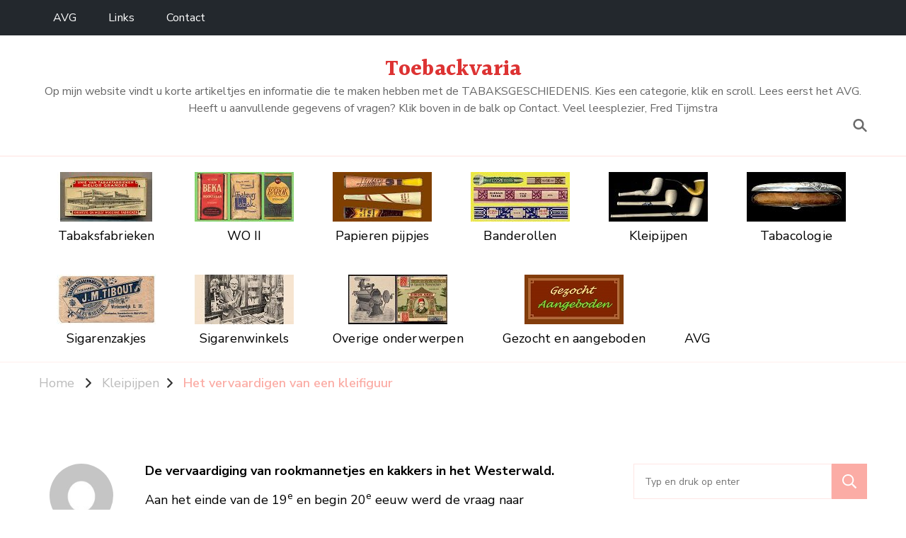

--- FILE ---
content_type: text/html; charset=UTF-8
request_url: https://toebackvaria.nl/kleipijpen/het-vervaardigen-van-een-kleifiguur/
body_size: 89812
content:
    <!DOCTYPE html>
    <html dir="ltr" lang="nl-NL" prefix="og: https://ogp.me/ns#">
    <head itemscope itemtype="https://schema.org/WebSite">
	    <meta charset="UTF-8">
    <meta name="viewport" content="width=device-width, initial-scale=1">
    <link rel="profile" href="http://gmpg.org/xfn/11">
    <title>Het vervaardigen van een kleifiguur | Toebackvaria</title>

		<!-- All in One SEO 4.5.4 - aioseo.com -->
		<meta name="description" content="De vervaardiging van rookmannetjes en kakkers in het Westerwald. Aan het einde van de 19e en begin 20e eeuw werd de vraag naar rookpijpen van klei steeds minder. De pijpenmakers uit het Westerwald, die klei als grondstof gebruikten voor hun producten, zochten naar nevenverdiensten en gingen zich toeleggen op het maken van allerlei kleifiguren,. Zo fabriceerde men spaarpotten, fluitjes, miniatuur bierkannetjes, poppenkastpoppen, figuren voor de schiettent en schertsfiguren. Onder de laatste groep vielen de rokers en de kakkers. Dit vermaak werkte bij jong en oud voornamelijk op de lachspieren. Fabricage De kleifiguren werden in een ijzeren of messing mal gemaakt. De pijpenmaker bracht een stukje pijpenklei in de vooraf ingevette mal en perste in de bankschroef de overtollige klei weg. Met een “prikker” (een stalen naald in een handvat) werd het figuurtje uit de vorm gehaald. De afwerking was summier, daarvoor bracht het product te weinig op. De figuren werden te drogen gelegd en na enkele dagen in vuurvaste potten gestapeld. Ze werden bij een temperatuur van ongeveer 1000 graden in de pijpenoven gebakken." />
		<meta name="robots" content="max-image-preview:large" />
		<link rel="canonical" href="https://toebackvaria.nl/kleipijpen/het-vervaardigen-van-een-kleifiguur/" />
		<meta name="generator" content="All in One SEO (AIOSEO) 4.5.4" />
		<meta property="og:locale" content="nl_NL" />
		<meta property="og:site_name" content="Toebackvaria | Op mijn website vindt u korte artikeltjes en informatie die te maken hebben met de TABAKSGESCHIEDENIS. Kies een categorie, klik en scroll. Lees eerst het AVG.  Heeft u aanvullende gegevens of vragen? Klik boven in de balk op Contact. Veel leesplezier, Fred Tijmstra" />
		<meta property="og:type" content="article" />
		<meta property="og:title" content="Het vervaardigen van een kleifiguur | Toebackvaria" />
		<meta property="og:description" content="De vervaardiging van rookmannetjes en kakkers in het Westerwald. Aan het einde van de 19e en begin 20e eeuw werd de vraag naar rookpijpen van klei steeds minder. De pijpenmakers uit het Westerwald, die klei als grondstof gebruikten voor hun producten, zochten naar nevenverdiensten en gingen zich toeleggen op het maken van allerlei kleifiguren,. Zo fabriceerde men spaarpotten, fluitjes, miniatuur bierkannetjes, poppenkastpoppen, figuren voor de schiettent en schertsfiguren. Onder de laatste groep vielen de rokers en de kakkers. Dit vermaak werkte bij jong en oud voornamelijk op de lachspieren. Fabricage De kleifiguren werden in een ijzeren of messing mal gemaakt. De pijpenmaker bracht een stukje pijpenklei in de vooraf ingevette mal en perste in de bankschroef de overtollige klei weg. Met een “prikker” (een stalen naald in een handvat) werd het figuurtje uit de vorm gehaald. De afwerking was summier, daarvoor bracht het product te weinig op. De figuren werden te drogen gelegd en na enkele dagen in vuurvaste potten gestapeld. Ze werden bij een temperatuur van ongeveer 1000 graden in de pijpenoven gebakken." />
		<meta property="og:url" content="https://toebackvaria.nl/kleipijpen/het-vervaardigen-van-een-kleifiguur/" />
		<meta property="article:published_time" content="2023-06-22T16:43:53+00:00" />
		<meta property="article:modified_time" content="2023-06-22T22:46:58+00:00" />
		<meta name="twitter:card" content="summary" />
		<meta name="twitter:title" content="Het vervaardigen van een kleifiguur | Toebackvaria" />
		<meta name="twitter:description" content="De vervaardiging van rookmannetjes en kakkers in het Westerwald. Aan het einde van de 19e en begin 20e eeuw werd de vraag naar rookpijpen van klei steeds minder. De pijpenmakers uit het Westerwald, die klei als grondstof gebruikten voor hun producten, zochten naar nevenverdiensten en gingen zich toeleggen op het maken van allerlei kleifiguren,. Zo fabriceerde men spaarpotten, fluitjes, miniatuur bierkannetjes, poppenkastpoppen, figuren voor de schiettent en schertsfiguren. Onder de laatste groep vielen de rokers en de kakkers. Dit vermaak werkte bij jong en oud voornamelijk op de lachspieren. Fabricage De kleifiguren werden in een ijzeren of messing mal gemaakt. De pijpenmaker bracht een stukje pijpenklei in de vooraf ingevette mal en perste in de bankschroef de overtollige klei weg. Met een “prikker” (een stalen naald in een handvat) werd het figuurtje uit de vorm gehaald. De afwerking was summier, daarvoor bracht het product te weinig op. De figuren werden te drogen gelegd en na enkele dagen in vuurvaste potten gestapeld. Ze werden bij een temperatuur van ongeveer 1000 graden in de pijpenoven gebakken." />
		<script type="application/ld+json" class="aioseo-schema">
			{"@context":"https:\/\/schema.org","@graph":[{"@type":"BlogPosting","@id":"https:\/\/toebackvaria.nl\/kleipijpen\/het-vervaardigen-van-een-kleifiguur\/#blogposting","name":"Het vervaardigen van een kleifiguur | Toebackvaria","headline":"Het vervaardigen van een kleifiguur","author":{"@id":"https:\/\/toebackvaria.nl\/author\/fred\/#author"},"publisher":{"@id":"https:\/\/toebackvaria.nl\/#person"},"image":{"@type":"ImageObject","url":"https:\/\/toebackvaria.nl\/wp-content\/uploads\/2023\/06\/klei-01-1.jpg","@id":"https:\/\/toebackvaria.nl\/kleipijpen\/het-vervaardigen-van-een-kleifiguur\/#articleImage","width":676,"height":651},"datePublished":"2023-06-22T18:43:53+02:00","dateModified":"2023-06-23T00:46:58+02:00","inLanguage":"nl-NL","mainEntityOfPage":{"@id":"https:\/\/toebackvaria.nl\/kleipijpen\/het-vervaardigen-van-een-kleifiguur\/#webpage"},"isPartOf":{"@id":"https:\/\/toebackvaria.nl\/kleipijpen\/het-vervaardigen-van-een-kleifiguur\/#webpage"},"articleSection":"Kleipijpen, Overige onderwerpen"},{"@type":"BreadcrumbList","@id":"https:\/\/toebackvaria.nl\/kleipijpen\/het-vervaardigen-van-een-kleifiguur\/#breadcrumblist","itemListElement":[{"@type":"ListItem","@id":"https:\/\/toebackvaria.nl\/#listItem","position":1,"name":"Home","item":"https:\/\/toebackvaria.nl\/","nextItem":"https:\/\/toebackvaria.nl\/category\/kleipijpen\/#listItem"},{"@type":"ListItem","@id":"https:\/\/toebackvaria.nl\/category\/kleipijpen\/#listItem","position":2,"name":"Kleipijpen","item":"https:\/\/toebackvaria.nl\/category\/kleipijpen\/","nextItem":"https:\/\/toebackvaria.nl\/kleipijpen\/het-vervaardigen-van-een-kleifiguur\/#listItem","previousItem":"https:\/\/toebackvaria.nl\/#listItem"},{"@type":"ListItem","@id":"https:\/\/toebackvaria.nl\/kleipijpen\/het-vervaardigen-van-een-kleifiguur\/#listItem","position":3,"name":"Het vervaardigen van een kleifiguur","previousItem":"https:\/\/toebackvaria.nl\/category\/kleipijpen\/#listItem"}]},{"@type":"Person","@id":"https:\/\/toebackvaria.nl\/#person","name":"Fred Tijmstra","image":{"@type":"ImageObject","@id":"https:\/\/toebackvaria.nl\/kleipijpen\/het-vervaardigen-van-een-kleifiguur\/#personImage","url":"https:\/\/secure.gravatar.com\/avatar\/1dc5884d4a98060c0e5598aeb3b78fc7811c8a4b9f47a79437c670d3706ad6ee?s=96&d=mm&r=g","width":96,"height":96,"caption":"Fred Tijmstra"}},{"@type":"Person","@id":"https:\/\/toebackvaria.nl\/author\/fred\/#author","url":"https:\/\/toebackvaria.nl\/author\/fred\/","name":"Fred Tijmstra","image":{"@type":"ImageObject","@id":"https:\/\/toebackvaria.nl\/kleipijpen\/het-vervaardigen-van-een-kleifiguur\/#authorImage","url":"https:\/\/secure.gravatar.com\/avatar\/1dc5884d4a98060c0e5598aeb3b78fc7811c8a4b9f47a79437c670d3706ad6ee?s=96&d=mm&r=g","width":96,"height":96,"caption":"Fred Tijmstra"}},{"@type":"WebPage","@id":"https:\/\/toebackvaria.nl\/kleipijpen\/het-vervaardigen-van-een-kleifiguur\/#webpage","url":"https:\/\/toebackvaria.nl\/kleipijpen\/het-vervaardigen-van-een-kleifiguur\/","name":"Het vervaardigen van een kleifiguur | Toebackvaria","description":"De vervaardiging van rookmannetjes en kakkers in het Westerwald. Aan het einde van de 19e en begin 20e eeuw werd de vraag naar rookpijpen van klei steeds minder. De pijpenmakers uit het Westerwald, die klei als grondstof gebruikten voor hun producten, zochten naar nevenverdiensten en gingen zich toeleggen op het maken van allerlei kleifiguren,. Zo fabriceerde men spaarpotten, fluitjes, miniatuur bierkannetjes, poppenkastpoppen, figuren voor de schiettent en schertsfiguren. Onder de laatste groep vielen de rokers en de kakkers. Dit vermaak werkte bij jong en oud voornamelijk op de lachspieren. Fabricage De kleifiguren werden in een ijzeren of messing mal gemaakt. De pijpenmaker bracht een stukje pijpenklei in de vooraf ingevette mal en perste in de bankschroef de overtollige klei weg. Met een \u201cprikker\u201d (een stalen naald in een handvat) werd het figuurtje uit de vorm gehaald. De afwerking was summier, daarvoor bracht het product te weinig op. De figuren werden te drogen gelegd en na enkele dagen in vuurvaste potten gestapeld. Ze werden bij een temperatuur van ongeveer 1000 graden in de pijpenoven gebakken.","inLanguage":"nl-NL","isPartOf":{"@id":"https:\/\/toebackvaria.nl\/#website"},"breadcrumb":{"@id":"https:\/\/toebackvaria.nl\/kleipijpen\/het-vervaardigen-van-een-kleifiguur\/#breadcrumblist"},"author":{"@id":"https:\/\/toebackvaria.nl\/author\/fred\/#author"},"creator":{"@id":"https:\/\/toebackvaria.nl\/author\/fred\/#author"},"datePublished":"2023-06-22T18:43:53+02:00","dateModified":"2023-06-23T00:46:58+02:00"},{"@type":"WebSite","@id":"https:\/\/toebackvaria.nl\/#website","url":"https:\/\/toebackvaria.nl\/","name":"Toebackvaria","description":"Op mijn website vindt u korte artikeltjes en informatie die te maken hebben met de TABAKSGESCHIEDENIS. Kies een categorie, klik en scroll. Lees eerst het AVG.  Heeft u aanvullende gegevens of vragen? Klik boven in de balk op Contact. Veel leesplezier, Fred Tijmstra","inLanguage":"nl-NL","publisher":{"@id":"https:\/\/toebackvaria.nl\/#person"}}]}
		</script>
		<!-- All in One SEO -->

<link rel='dns-prefetch' href='//fonts.googleapis.com' />
<link rel="alternate" type="application/rss+xml" title="Toebackvaria &raquo; feed" href="https://toebackvaria.nl/feed/" />
<link rel="alternate" type="application/rss+xml" title="Toebackvaria &raquo; reacties feed" href="https://toebackvaria.nl/comments/feed/" />
<link rel="alternate" title="oEmbed (JSON)" type="application/json+oembed" href="https://toebackvaria.nl/wp-json/oembed/1.0/embed?url=https%3A%2F%2Ftoebackvaria.nl%2Fkleipijpen%2Fhet-vervaardigen-van-een-kleifiguur%2F" />
<link rel="alternate" title="oEmbed (XML)" type="text/xml+oembed" href="https://toebackvaria.nl/wp-json/oembed/1.0/embed?url=https%3A%2F%2Ftoebackvaria.nl%2Fkleipijpen%2Fhet-vervaardigen-van-een-kleifiguur%2F&#038;format=xml" />
<style id='wp-img-auto-sizes-contain-inline-css' type='text/css'>
img:is([sizes=auto i],[sizes^="auto," i]){contain-intrinsic-size:3000px 1500px}
/*# sourceURL=wp-img-auto-sizes-contain-inline-css */
</style>
<style id='wp-emoji-styles-inline-css' type='text/css'>

	img.wp-smiley, img.emoji {
		display: inline !important;
		border: none !important;
		box-shadow: none !important;
		height: 1em !important;
		width: 1em !important;
		margin: 0 0.07em !important;
		vertical-align: -0.1em !important;
		background: none !important;
		padding: 0 !important;
	}
/*# sourceURL=wp-emoji-styles-inline-css */
</style>
<style id='wp-block-library-inline-css' type='text/css'>
:root{--wp-block-synced-color:#7a00df;--wp-block-synced-color--rgb:122,0,223;--wp-bound-block-color:var(--wp-block-synced-color);--wp-editor-canvas-background:#ddd;--wp-admin-theme-color:#007cba;--wp-admin-theme-color--rgb:0,124,186;--wp-admin-theme-color-darker-10:#006ba1;--wp-admin-theme-color-darker-10--rgb:0,107,160.5;--wp-admin-theme-color-darker-20:#005a87;--wp-admin-theme-color-darker-20--rgb:0,90,135;--wp-admin-border-width-focus:2px}@media (min-resolution:192dpi){:root{--wp-admin-border-width-focus:1.5px}}.wp-element-button{cursor:pointer}:root .has-very-light-gray-background-color{background-color:#eee}:root .has-very-dark-gray-background-color{background-color:#313131}:root .has-very-light-gray-color{color:#eee}:root .has-very-dark-gray-color{color:#313131}:root .has-vivid-green-cyan-to-vivid-cyan-blue-gradient-background{background:linear-gradient(135deg,#00d084,#0693e3)}:root .has-purple-crush-gradient-background{background:linear-gradient(135deg,#34e2e4,#4721fb 50%,#ab1dfe)}:root .has-hazy-dawn-gradient-background{background:linear-gradient(135deg,#faaca8,#dad0ec)}:root .has-subdued-olive-gradient-background{background:linear-gradient(135deg,#fafae1,#67a671)}:root .has-atomic-cream-gradient-background{background:linear-gradient(135deg,#fdd79a,#004a59)}:root .has-nightshade-gradient-background{background:linear-gradient(135deg,#330968,#31cdcf)}:root .has-midnight-gradient-background{background:linear-gradient(135deg,#020381,#2874fc)}:root{--wp--preset--font-size--normal:16px;--wp--preset--font-size--huge:42px}.has-regular-font-size{font-size:1em}.has-larger-font-size{font-size:2.625em}.has-normal-font-size{font-size:var(--wp--preset--font-size--normal)}.has-huge-font-size{font-size:var(--wp--preset--font-size--huge)}.has-text-align-center{text-align:center}.has-text-align-left{text-align:left}.has-text-align-right{text-align:right}.has-fit-text{white-space:nowrap!important}#end-resizable-editor-section{display:none}.aligncenter{clear:both}.items-justified-left{justify-content:flex-start}.items-justified-center{justify-content:center}.items-justified-right{justify-content:flex-end}.items-justified-space-between{justify-content:space-between}.screen-reader-text{border:0;clip-path:inset(50%);height:1px;margin:-1px;overflow:hidden;padding:0;position:absolute;width:1px;word-wrap:normal!important}.screen-reader-text:focus{background-color:#ddd;clip-path:none;color:#444;display:block;font-size:1em;height:auto;left:5px;line-height:normal;padding:15px 23px 14px;text-decoration:none;top:5px;width:auto;z-index:100000}html :where(.has-border-color){border-style:solid}html :where([style*=border-top-color]){border-top-style:solid}html :where([style*=border-right-color]){border-right-style:solid}html :where([style*=border-bottom-color]){border-bottom-style:solid}html :where([style*=border-left-color]){border-left-style:solid}html :where([style*=border-width]){border-style:solid}html :where([style*=border-top-width]){border-top-style:solid}html :where([style*=border-right-width]){border-right-style:solid}html :where([style*=border-bottom-width]){border-bottom-style:solid}html :where([style*=border-left-width]){border-left-style:solid}html :where(img[class*=wp-image-]){height:auto;max-width:100%}:where(figure){margin:0 0 1em}html :where(.is-position-sticky){--wp-admin--admin-bar--position-offset:var(--wp-admin--admin-bar--height,0px)}@media screen and (max-width:600px){html :where(.is-position-sticky){--wp-admin--admin-bar--position-offset:0px}}

/*# sourceURL=wp-block-library-inline-css */
</style><style id='wp-block-image-inline-css' type='text/css'>
.wp-block-image>a,.wp-block-image>figure>a{display:inline-block}.wp-block-image img{box-sizing:border-box;height:auto;max-width:100%;vertical-align:bottom}@media not (prefers-reduced-motion){.wp-block-image img.hide{visibility:hidden}.wp-block-image img.show{animation:show-content-image .4s}}.wp-block-image[style*=border-radius] img,.wp-block-image[style*=border-radius]>a{border-radius:inherit}.wp-block-image.has-custom-border img{box-sizing:border-box}.wp-block-image.aligncenter{text-align:center}.wp-block-image.alignfull>a,.wp-block-image.alignwide>a{width:100%}.wp-block-image.alignfull img,.wp-block-image.alignwide img{height:auto;width:100%}.wp-block-image .aligncenter,.wp-block-image .alignleft,.wp-block-image .alignright,.wp-block-image.aligncenter,.wp-block-image.alignleft,.wp-block-image.alignright{display:table}.wp-block-image .aligncenter>figcaption,.wp-block-image .alignleft>figcaption,.wp-block-image .alignright>figcaption,.wp-block-image.aligncenter>figcaption,.wp-block-image.alignleft>figcaption,.wp-block-image.alignright>figcaption{caption-side:bottom;display:table-caption}.wp-block-image .alignleft{float:left;margin:.5em 1em .5em 0}.wp-block-image .alignright{float:right;margin:.5em 0 .5em 1em}.wp-block-image .aligncenter{margin-left:auto;margin-right:auto}.wp-block-image :where(figcaption){margin-bottom:1em;margin-top:.5em}.wp-block-image.is-style-circle-mask img{border-radius:9999px}@supports ((-webkit-mask-image:none) or (mask-image:none)) or (-webkit-mask-image:none){.wp-block-image.is-style-circle-mask img{border-radius:0;-webkit-mask-image:url('data:image/svg+xml;utf8,<svg viewBox="0 0 100 100" xmlns="http://www.w3.org/2000/svg"><circle cx="50" cy="50" r="50"/></svg>');mask-image:url('data:image/svg+xml;utf8,<svg viewBox="0 0 100 100" xmlns="http://www.w3.org/2000/svg"><circle cx="50" cy="50" r="50"/></svg>');mask-mode:alpha;-webkit-mask-position:center;mask-position:center;-webkit-mask-repeat:no-repeat;mask-repeat:no-repeat;-webkit-mask-size:contain;mask-size:contain}}:root :where(.wp-block-image.is-style-rounded img,.wp-block-image .is-style-rounded img){border-radius:9999px}.wp-block-image figure{margin:0}.wp-lightbox-container{display:flex;flex-direction:column;position:relative}.wp-lightbox-container img{cursor:zoom-in}.wp-lightbox-container img:hover+button{opacity:1}.wp-lightbox-container button{align-items:center;backdrop-filter:blur(16px) saturate(180%);background-color:#5a5a5a40;border:none;border-radius:4px;cursor:zoom-in;display:flex;height:20px;justify-content:center;opacity:0;padding:0;position:absolute;right:16px;text-align:center;top:16px;width:20px;z-index:100}@media not (prefers-reduced-motion){.wp-lightbox-container button{transition:opacity .2s ease}}.wp-lightbox-container button:focus-visible{outline:3px auto #5a5a5a40;outline:3px auto -webkit-focus-ring-color;outline-offset:3px}.wp-lightbox-container button:hover{cursor:pointer;opacity:1}.wp-lightbox-container button:focus{opacity:1}.wp-lightbox-container button:focus,.wp-lightbox-container button:hover,.wp-lightbox-container button:not(:hover):not(:active):not(.has-background){background-color:#5a5a5a40;border:none}.wp-lightbox-overlay{box-sizing:border-box;cursor:zoom-out;height:100vh;left:0;overflow:hidden;position:fixed;top:0;visibility:hidden;width:100%;z-index:100000}.wp-lightbox-overlay .close-button{align-items:center;cursor:pointer;display:flex;justify-content:center;min-height:40px;min-width:40px;padding:0;position:absolute;right:calc(env(safe-area-inset-right) + 16px);top:calc(env(safe-area-inset-top) + 16px);z-index:5000000}.wp-lightbox-overlay .close-button:focus,.wp-lightbox-overlay .close-button:hover,.wp-lightbox-overlay .close-button:not(:hover):not(:active):not(.has-background){background:none;border:none}.wp-lightbox-overlay .lightbox-image-container{height:var(--wp--lightbox-container-height);left:50%;overflow:hidden;position:absolute;top:50%;transform:translate(-50%,-50%);transform-origin:top left;width:var(--wp--lightbox-container-width);z-index:9999999999}.wp-lightbox-overlay .wp-block-image{align-items:center;box-sizing:border-box;display:flex;height:100%;justify-content:center;margin:0;position:relative;transform-origin:0 0;width:100%;z-index:3000000}.wp-lightbox-overlay .wp-block-image img{height:var(--wp--lightbox-image-height);min-height:var(--wp--lightbox-image-height);min-width:var(--wp--lightbox-image-width);width:var(--wp--lightbox-image-width)}.wp-lightbox-overlay .wp-block-image figcaption{display:none}.wp-lightbox-overlay button{background:none;border:none}.wp-lightbox-overlay .scrim{background-color:#fff;height:100%;opacity:.9;position:absolute;width:100%;z-index:2000000}.wp-lightbox-overlay.active{visibility:visible}@media not (prefers-reduced-motion){.wp-lightbox-overlay.active{animation:turn-on-visibility .25s both}.wp-lightbox-overlay.active img{animation:turn-on-visibility .35s both}.wp-lightbox-overlay.show-closing-animation:not(.active){animation:turn-off-visibility .35s both}.wp-lightbox-overlay.show-closing-animation:not(.active) img{animation:turn-off-visibility .25s both}.wp-lightbox-overlay.zoom.active{animation:none;opacity:1;visibility:visible}.wp-lightbox-overlay.zoom.active .lightbox-image-container{animation:lightbox-zoom-in .4s}.wp-lightbox-overlay.zoom.active .lightbox-image-container img{animation:none}.wp-lightbox-overlay.zoom.active .scrim{animation:turn-on-visibility .4s forwards}.wp-lightbox-overlay.zoom.show-closing-animation:not(.active){animation:none}.wp-lightbox-overlay.zoom.show-closing-animation:not(.active) .lightbox-image-container{animation:lightbox-zoom-out .4s}.wp-lightbox-overlay.zoom.show-closing-animation:not(.active) .lightbox-image-container img{animation:none}.wp-lightbox-overlay.zoom.show-closing-animation:not(.active) .scrim{animation:turn-off-visibility .4s forwards}}@keyframes show-content-image{0%{visibility:hidden}99%{visibility:hidden}to{visibility:visible}}@keyframes turn-on-visibility{0%{opacity:0}to{opacity:1}}@keyframes turn-off-visibility{0%{opacity:1;visibility:visible}99%{opacity:0;visibility:visible}to{opacity:0;visibility:hidden}}@keyframes lightbox-zoom-in{0%{transform:translate(calc((-100vw + var(--wp--lightbox-scrollbar-width))/2 + var(--wp--lightbox-initial-left-position)),calc(-50vh + var(--wp--lightbox-initial-top-position))) scale(var(--wp--lightbox-scale))}to{transform:translate(-50%,-50%) scale(1)}}@keyframes lightbox-zoom-out{0%{transform:translate(-50%,-50%) scale(1);visibility:visible}99%{visibility:visible}to{transform:translate(calc((-100vw + var(--wp--lightbox-scrollbar-width))/2 + var(--wp--lightbox-initial-left-position)),calc(-50vh + var(--wp--lightbox-initial-top-position))) scale(var(--wp--lightbox-scale));visibility:hidden}}
/*# sourceURL=https://toebackvaria.nl/wp-includes/blocks/image/style.min.css */
</style>
<style id='wp-block-paragraph-inline-css' type='text/css'>
.is-small-text{font-size:.875em}.is-regular-text{font-size:1em}.is-large-text{font-size:2.25em}.is-larger-text{font-size:3em}.has-drop-cap:not(:focus):first-letter{float:left;font-size:8.4em;font-style:normal;font-weight:100;line-height:.68;margin:.05em .1em 0 0;text-transform:uppercase}body.rtl .has-drop-cap:not(:focus):first-letter{float:none;margin-left:.1em}p.has-drop-cap.has-background{overflow:hidden}:root :where(p.has-background){padding:1.25em 2.375em}:where(p.has-text-color:not(.has-link-color)) a{color:inherit}p.has-text-align-left[style*="writing-mode:vertical-lr"],p.has-text-align-right[style*="writing-mode:vertical-rl"]{rotate:180deg}
/*# sourceURL=https://toebackvaria.nl/wp-includes/blocks/paragraph/style.min.css */
</style>
<style id='global-styles-inline-css' type='text/css'>
:root{--wp--preset--aspect-ratio--square: 1;--wp--preset--aspect-ratio--4-3: 4/3;--wp--preset--aspect-ratio--3-4: 3/4;--wp--preset--aspect-ratio--3-2: 3/2;--wp--preset--aspect-ratio--2-3: 2/3;--wp--preset--aspect-ratio--16-9: 16/9;--wp--preset--aspect-ratio--9-16: 9/16;--wp--preset--color--black: #000000;--wp--preset--color--cyan-bluish-gray: #abb8c3;--wp--preset--color--white: #ffffff;--wp--preset--color--pale-pink: #f78da7;--wp--preset--color--vivid-red: #cf2e2e;--wp--preset--color--luminous-vivid-orange: #ff6900;--wp--preset--color--luminous-vivid-amber: #fcb900;--wp--preset--color--light-green-cyan: #7bdcb5;--wp--preset--color--vivid-green-cyan: #00d084;--wp--preset--color--pale-cyan-blue: #8ed1fc;--wp--preset--color--vivid-cyan-blue: #0693e3;--wp--preset--color--vivid-purple: #9b51e0;--wp--preset--gradient--vivid-cyan-blue-to-vivid-purple: linear-gradient(135deg,rgb(6,147,227) 0%,rgb(155,81,224) 100%);--wp--preset--gradient--light-green-cyan-to-vivid-green-cyan: linear-gradient(135deg,rgb(122,220,180) 0%,rgb(0,208,130) 100%);--wp--preset--gradient--luminous-vivid-amber-to-luminous-vivid-orange: linear-gradient(135deg,rgb(252,185,0) 0%,rgb(255,105,0) 100%);--wp--preset--gradient--luminous-vivid-orange-to-vivid-red: linear-gradient(135deg,rgb(255,105,0) 0%,rgb(207,46,46) 100%);--wp--preset--gradient--very-light-gray-to-cyan-bluish-gray: linear-gradient(135deg,rgb(238,238,238) 0%,rgb(169,184,195) 100%);--wp--preset--gradient--cool-to-warm-spectrum: linear-gradient(135deg,rgb(74,234,220) 0%,rgb(151,120,209) 20%,rgb(207,42,186) 40%,rgb(238,44,130) 60%,rgb(251,105,98) 80%,rgb(254,248,76) 100%);--wp--preset--gradient--blush-light-purple: linear-gradient(135deg,rgb(255,206,236) 0%,rgb(152,150,240) 100%);--wp--preset--gradient--blush-bordeaux: linear-gradient(135deg,rgb(254,205,165) 0%,rgb(254,45,45) 50%,rgb(107,0,62) 100%);--wp--preset--gradient--luminous-dusk: linear-gradient(135deg,rgb(255,203,112) 0%,rgb(199,81,192) 50%,rgb(65,88,208) 100%);--wp--preset--gradient--pale-ocean: linear-gradient(135deg,rgb(255,245,203) 0%,rgb(182,227,212) 50%,rgb(51,167,181) 100%);--wp--preset--gradient--electric-grass: linear-gradient(135deg,rgb(202,248,128) 0%,rgb(113,206,126) 100%);--wp--preset--gradient--midnight: linear-gradient(135deg,rgb(2,3,129) 0%,rgb(40,116,252) 100%);--wp--preset--font-size--small: 13px;--wp--preset--font-size--medium: 20px;--wp--preset--font-size--large: 36px;--wp--preset--font-size--x-large: 42px;--wp--preset--spacing--20: 0.44rem;--wp--preset--spacing--30: 0.67rem;--wp--preset--spacing--40: 1rem;--wp--preset--spacing--50: 1.5rem;--wp--preset--spacing--60: 2.25rem;--wp--preset--spacing--70: 3.38rem;--wp--preset--spacing--80: 5.06rem;--wp--preset--shadow--natural: 6px 6px 9px rgba(0, 0, 0, 0.2);--wp--preset--shadow--deep: 12px 12px 50px rgba(0, 0, 0, 0.4);--wp--preset--shadow--sharp: 6px 6px 0px rgba(0, 0, 0, 0.2);--wp--preset--shadow--outlined: 6px 6px 0px -3px rgb(255, 255, 255), 6px 6px rgb(0, 0, 0);--wp--preset--shadow--crisp: 6px 6px 0px rgb(0, 0, 0);}:where(.is-layout-flex){gap: 0.5em;}:where(.is-layout-grid){gap: 0.5em;}body .is-layout-flex{display: flex;}.is-layout-flex{flex-wrap: wrap;align-items: center;}.is-layout-flex > :is(*, div){margin: 0;}body .is-layout-grid{display: grid;}.is-layout-grid > :is(*, div){margin: 0;}:where(.wp-block-columns.is-layout-flex){gap: 2em;}:where(.wp-block-columns.is-layout-grid){gap: 2em;}:where(.wp-block-post-template.is-layout-flex){gap: 1.25em;}:where(.wp-block-post-template.is-layout-grid){gap: 1.25em;}.has-black-color{color: var(--wp--preset--color--black) !important;}.has-cyan-bluish-gray-color{color: var(--wp--preset--color--cyan-bluish-gray) !important;}.has-white-color{color: var(--wp--preset--color--white) !important;}.has-pale-pink-color{color: var(--wp--preset--color--pale-pink) !important;}.has-vivid-red-color{color: var(--wp--preset--color--vivid-red) !important;}.has-luminous-vivid-orange-color{color: var(--wp--preset--color--luminous-vivid-orange) !important;}.has-luminous-vivid-amber-color{color: var(--wp--preset--color--luminous-vivid-amber) !important;}.has-light-green-cyan-color{color: var(--wp--preset--color--light-green-cyan) !important;}.has-vivid-green-cyan-color{color: var(--wp--preset--color--vivid-green-cyan) !important;}.has-pale-cyan-blue-color{color: var(--wp--preset--color--pale-cyan-blue) !important;}.has-vivid-cyan-blue-color{color: var(--wp--preset--color--vivid-cyan-blue) !important;}.has-vivid-purple-color{color: var(--wp--preset--color--vivid-purple) !important;}.has-black-background-color{background-color: var(--wp--preset--color--black) !important;}.has-cyan-bluish-gray-background-color{background-color: var(--wp--preset--color--cyan-bluish-gray) !important;}.has-white-background-color{background-color: var(--wp--preset--color--white) !important;}.has-pale-pink-background-color{background-color: var(--wp--preset--color--pale-pink) !important;}.has-vivid-red-background-color{background-color: var(--wp--preset--color--vivid-red) !important;}.has-luminous-vivid-orange-background-color{background-color: var(--wp--preset--color--luminous-vivid-orange) !important;}.has-luminous-vivid-amber-background-color{background-color: var(--wp--preset--color--luminous-vivid-amber) !important;}.has-light-green-cyan-background-color{background-color: var(--wp--preset--color--light-green-cyan) !important;}.has-vivid-green-cyan-background-color{background-color: var(--wp--preset--color--vivid-green-cyan) !important;}.has-pale-cyan-blue-background-color{background-color: var(--wp--preset--color--pale-cyan-blue) !important;}.has-vivid-cyan-blue-background-color{background-color: var(--wp--preset--color--vivid-cyan-blue) !important;}.has-vivid-purple-background-color{background-color: var(--wp--preset--color--vivid-purple) !important;}.has-black-border-color{border-color: var(--wp--preset--color--black) !important;}.has-cyan-bluish-gray-border-color{border-color: var(--wp--preset--color--cyan-bluish-gray) !important;}.has-white-border-color{border-color: var(--wp--preset--color--white) !important;}.has-pale-pink-border-color{border-color: var(--wp--preset--color--pale-pink) !important;}.has-vivid-red-border-color{border-color: var(--wp--preset--color--vivid-red) !important;}.has-luminous-vivid-orange-border-color{border-color: var(--wp--preset--color--luminous-vivid-orange) !important;}.has-luminous-vivid-amber-border-color{border-color: var(--wp--preset--color--luminous-vivid-amber) !important;}.has-light-green-cyan-border-color{border-color: var(--wp--preset--color--light-green-cyan) !important;}.has-vivid-green-cyan-border-color{border-color: var(--wp--preset--color--vivid-green-cyan) !important;}.has-pale-cyan-blue-border-color{border-color: var(--wp--preset--color--pale-cyan-blue) !important;}.has-vivid-cyan-blue-border-color{border-color: var(--wp--preset--color--vivid-cyan-blue) !important;}.has-vivid-purple-border-color{border-color: var(--wp--preset--color--vivid-purple) !important;}.has-vivid-cyan-blue-to-vivid-purple-gradient-background{background: var(--wp--preset--gradient--vivid-cyan-blue-to-vivid-purple) !important;}.has-light-green-cyan-to-vivid-green-cyan-gradient-background{background: var(--wp--preset--gradient--light-green-cyan-to-vivid-green-cyan) !important;}.has-luminous-vivid-amber-to-luminous-vivid-orange-gradient-background{background: var(--wp--preset--gradient--luminous-vivid-amber-to-luminous-vivid-orange) !important;}.has-luminous-vivid-orange-to-vivid-red-gradient-background{background: var(--wp--preset--gradient--luminous-vivid-orange-to-vivid-red) !important;}.has-very-light-gray-to-cyan-bluish-gray-gradient-background{background: var(--wp--preset--gradient--very-light-gray-to-cyan-bluish-gray) !important;}.has-cool-to-warm-spectrum-gradient-background{background: var(--wp--preset--gradient--cool-to-warm-spectrum) !important;}.has-blush-light-purple-gradient-background{background: var(--wp--preset--gradient--blush-light-purple) !important;}.has-blush-bordeaux-gradient-background{background: var(--wp--preset--gradient--blush-bordeaux) !important;}.has-luminous-dusk-gradient-background{background: var(--wp--preset--gradient--luminous-dusk) !important;}.has-pale-ocean-gradient-background{background: var(--wp--preset--gradient--pale-ocean) !important;}.has-electric-grass-gradient-background{background: var(--wp--preset--gradient--electric-grass) !important;}.has-midnight-gradient-background{background: var(--wp--preset--gradient--midnight) !important;}.has-small-font-size{font-size: var(--wp--preset--font-size--small) !important;}.has-medium-font-size{font-size: var(--wp--preset--font-size--medium) !important;}.has-large-font-size{font-size: var(--wp--preset--font-size--large) !important;}.has-x-large-font-size{font-size: var(--wp--preset--font-size--x-large) !important;}
/*# sourceURL=global-styles-inline-css */
</style>

<style id='classic-theme-styles-inline-css' type='text/css'>
/*! This file is auto-generated */
.wp-block-button__link{color:#fff;background-color:#32373c;border-radius:9999px;box-shadow:none;text-decoration:none;padding:calc(.667em + 2px) calc(1.333em + 2px);font-size:1.125em}.wp-block-file__button{background:#32373c;color:#fff;text-decoration:none}
/*# sourceURL=/wp-includes/css/classic-themes.min.css */
</style>
<link rel='stylesheet' id='blossomthemes-toolkit-css' href='https://toebackvaria.nl/wp-content/plugins/blossomthemes-toolkit/public/css/blossomthemes-toolkit-public.min.css?ver=2.2.5' type='text/css' media='all' />
<link rel='stylesheet' id='contact-form-7-css' href='https://toebackvaria.nl/wp-content/plugins/contact-form-7/includes/css/styles.css?ver=5.5.3' type='text/css' media='all' />
<link rel='stylesheet' id='menu-image-css' href='https://toebackvaria.nl/wp-content/plugins/menu-image/includes/css/menu-image.css?ver=3.0.5' type='text/css' media='all' />
<link rel='stylesheet' id='dashicons-css' href='https://toebackvaria.nl/wp-includes/css/dashicons.min.css?ver=6.9' type='text/css' media='all' />
<link rel='stylesheet' id='owl-carousel-css' href='https://toebackvaria.nl/wp-content/themes/vandana-lite/css/owl.carousel.min.css?ver=2.3.4' type='text/css' media='all' />
<link rel='stylesheet' id='animate-css' href='https://toebackvaria.nl/wp-content/themes/vandana-lite/css/animate.min.css?ver=3.5.2' type='text/css' media='all' />
<link rel='stylesheet' id='vandana-lite-google-fonts-css' href='https://fonts.googleapis.com/css?family=Nunito+Sans%3A200%2C200italic%2C300%2C300italic%2Cregular%2Citalic%2C600%2C600italic%2C700%2C700italic%2C800%2C800italic%2C900%2C900italic%7CHalant%3A300%2Cregular%2C500%2C600%2C700%7CHalant%3A700' type='text/css' media='all' />
<link rel='stylesheet' id='vandana-lite-css' href='https://toebackvaria.nl/wp-content/themes/vandana-lite/style.css?ver=1.0.7' type='text/css' media='all' />
<link rel='stylesheet' id='vandana-lite-gutenberg-css' href='https://toebackvaria.nl/wp-content/themes/vandana-lite/css/gutenberg.min.css?ver=1.0.7' type='text/css' media='all' />
<script type="text/javascript" src="https://toebackvaria.nl/wp-includes/js/jquery/jquery.min.js?ver=3.7.1" id="jquery-core-js"></script>
<script type="text/javascript" src="https://toebackvaria.nl/wp-includes/js/jquery/jquery-migrate.min.js?ver=3.4.1" id="jquery-migrate-js"></script>
<link rel="https://api.w.org/" href="https://toebackvaria.nl/wp-json/" /><link rel="alternate" title="JSON" type="application/json" href="https://toebackvaria.nl/wp-json/wp/v2/posts/1453" /><link rel="EditURI" type="application/rsd+xml" title="RSD" href="https://toebackvaria.nl/xmlrpc.php?rsd" />
<meta name="generator" content="WordPress 6.9" />
<link rel='shortlink' href='https://toebackvaria.nl/?p=1453' />
<style type='text/css' media='all'>     
    section.cta-section.style-one .widget .blossomtheme-cta-container {
        background-image: url('https://toebackvaria.nl/wp-content/themes/vandana-lite/images/flower-bg.png');
    }
    section.blog-section.style-two::after {
        background-image: url('https://toebackvaria.nl/wp-content/themes/vandana-lite/images/blog-section-flower-bg.png');
    }
    
    /*Typography*/

	:root {
		--primary-font: Nunito Sans;
		--secondary-font: Halant;
	}

    body,
    button,
    input,
    select,
    optgroup,
    textarea{
        font-family : Nunito Sans;
        font-size   : 18px;        
    }
    
    .site-branding .site-title{
        font-size   : 30px;
        font-family : Halant;
        font-weight : 700;
        font-style  : normal;
    }
    
    .site-branding .site-title a{
		color: #dd3333;
	}
    
    .custom-logo-link img{
	    width: 70px;
	    max-width: 100%;
	}
           
    </style>		<style type="text/css" id="wp-custom-css">
			.wp-post-image {
    display: none !important;
}
figure.post-thumbnail {
    display: none !important;
}
body {
    line-height: 1.2;
}
.single .site-content > .entry-header {
    min-height: 10px;
    display: none;
}
body[class*="-layout"] .site-main article .content-wrap .entry-content p:last-child {
    visibility: hidden;
	  height: 0px;
}
.header-t {
    background: #23282d;
}
.classic-layout .site-main article .content-wrap {
    border: 1px solid rgba(var(--primary-color-rgb), 0.45);
    padding: 0px 20px 0px;
	  background-color: floralwhite;
}
body[class*="-layout"] .site-main article .content-wrap .entry-footer .readmore-link {
    margin-top: 0px;
    padding: 0 0px 0 0;
    display: none;
    background: none;
    color: var(--primary-color);
    font-size: 0.8888em;
    font-weight: 600;
    line-height: 0;
    position: relative;
    text-decoration: none;
}

body.classic-layout .site-main article .entry-meta > span:not(.category) {
    margin-top: 5px;
    visibility: hidden;
}

body[class*="-layout"] .site-main article .entry-meta > span {
    display: none;
    font-size: 0.7778em;
    letter-spacing: 0.5px;
    margin-right: 25px;
    color: rgba(var(--font-color-rgb), 0.8);
}
.site-header.style-one .header-mid .site-branding {
    flex-direction: column;
    min-width: -webkit-fill-available;
}
body[class*="-layout"] .site-main article {
    margin-bottom: 8px;
}


element.style {
}
*, *:before, *:after {
    box-sizing: inherit;
}
#crumbs {
    font-size: 1.0em;
    color: #333333;
    line-height: 1.5;
}

h2 {
    margin: 0.1em;
}		</style>
		</head>

<body class="wp-singular post-template-default single single-post postid-1453 single-format-standard wp-embed-responsive wp-theme-vandana-lite blp-has-blocks rightsidebar style-one" itemscope itemtype="https://schema.org/WebPage">

    <div id="page" class="site">
        <a class="skip-link" href="#content">Ga naar inhoud</a>
    
    <header id="masthead" class="site-header style-one" itemscope itemtype="https://schema.org/WPHeader">
        <div class="header-t">
            <div class="container">
                    	<nav class="secondary-menu">
            <button class="toggle-btn">
                <span class="toggle-bar"></span>
                <span class="toggle-bar"></span>
                <span class="toggle-bar"></span>
            </button>
            <div class="menu-bovenste-balk-container"><ul id="secondary-menu" class="nav-menu"><li id="menu-item-1230" class="menu-item menu-item-type-post_type menu-item-object-page menu-item-1230"><a href="https://toebackvaria.nl/avg/">AVG</a></li>
<li id="menu-item-74" class="menu-item menu-item-type-post_type menu-item-object-page menu-item-74"><a href="https://toebackvaria.nl/links/">Links</a></li>
<li id="menu-item-75" class="menu-item menu-item-type-post_type menu-item-object-page menu-item-75"><a href="https://toebackvaria.nl/contact-pagina/">Contact</a></li>
</ul></div>    	</nav>
                    </div>
        </div>
        <div class="header-mid">
            <div class="container">
                <div class="header-left">
                                    </div>
                        <div class="site-branding" itemscope itemtype="https://schema.org/Organization">  
            <div class="site-logo">
                            </div>

            <div class="site-title-wrap">                    <p class="site-title" itemprop="name"><a href="https://toebackvaria.nl/" rel="home" itemprop="url">Toebackvaria</a></p>
                                    <p class="site-description" itemprop="description">Op mijn website vindt u korte artikeltjes en informatie die te maken hebben met de TABAKSGESCHIEDENIS. Kies een categorie, klik en scroll. Lees eerst het AVG.  Heeft u aanvullende gegevens of vragen? Klik boven in de balk op Contact. Veel leesplezier, Fred Tijmstra</p>
                </div>        </div>    
                    <div class="header-right">
                        <div class="header-search">
        <button class="search-toggle" data-toggle-target=".search-modal" data-toggle-body-class="showing-search-modal" data-set-focus=".search-modal .search-field" aria-expanded="false">
            <svg xmlns="http://www.w3.org/2000/svg" width="22.691" height="21.932" viewBox="0 0 22.691 21.932">
                <g id="Group_258" data-name="Group 258" transform="matrix(0.966, -0.259, 0.259, 0.966, -1515.787, 248.902)">
                    <g id="Ellipse_9" data-name="Ellipse 9" transform="translate(1525.802 162.18) rotate(-30)" fill="none" stroke="#6a6a6a" stroke-width="2.5">
                        <circle cx="7.531" cy="7.531" r="7.531" stroke="none"/>
                        <circle cx="7.531" cy="7.531" r="6.281" fill="none"/>
                    </g>
                    <path id="Path_4339" data-name="Path 4339" d="M0,0V7" transform="translate(1540.052 170.724) rotate(-30)" fill="none" stroke="#6a6a6a" stroke-linecap="round" stroke-width="2.5"/>
                </g>
            </svg>
        </button>
        <div class="header-search-wrap search-modal cover-modal" data-modal-target-string=".search-modal">
            <div class="header-search-inner-wrap">
                <form role="search" method="get" class="search-form" action="https://toebackvaria.nl/"><label><span class="screen-reader-text">Zoeken naar:</span><input type="search" class="search-field" placeholder="Typ en druk op enter" value="" name="s" /></label><input type="submit" id="submit-field" class="search-submit" value="Zoeken" /></form>            <button class="close" data-toggle-target=".search-modal" data-toggle-body-class="showing-search-modal" data-set-focus=".search-modal .search-field" aria-expanded="false"></button>
            </div>
        </div>
    </div><!-- .header-search -->
                    </div>
            </div>
        </div>
        <div class="header-bottom">
            <div class="container">
                    	<nav id="site-navigation" class="main-navigation" role="navigation" itemscope itemtype="https://schema.org/SiteNavigationElement">
            <button class="toggle-btn">
                <span class="toggle-bar"></span>
                <span class="toggle-bar"></span>
                <span class="toggle-bar"></span>
            </button>
    		<div class="menu-hoofdmenu-container"><ul id="primary-menu" class="nav-menu"><li id="menu-item-18" class="menu-item menu-item-type-taxonomy menu-item-object-category menu-item-18"><a href="https://toebackvaria.nl/category/tabaksfabrieken/" class="menu-image-title-below menu-image-not-hovered"><img width="140" height="70" src="https://toebackvaria.nl/wp-content/uploads/2021/01/tabaksfabrieken-ok-140x70.jpg" class="menu-image menu-image-title-below" alt="Tabaksfabrieken" decoding="async" /><span class="menu-image-title-below menu-image-title">Tabaksfabrieken</span></a></li>
<li id="menu-item-20" class="menu-item menu-item-type-taxonomy menu-item-object-category menu-item-20"><a href="https://toebackvaria.nl/category/tweedewereldoorlog/" class="menu-image-title-below menu-image-not-hovered"><img width="140" height="70" src="https://toebackvaria.nl/wp-content/uploads/2021/01/WO-II-ok-140x70.jpg" class="menu-image menu-image-title-below" alt="Tabak verpakking uit de tweede wereld oorlog" decoding="async" /><span class="menu-image-title-below menu-image-title">WO II</span></a></li>
<li id="menu-item-15" class="menu-item menu-item-type-taxonomy menu-item-object-category menu-item-15"><a href="https://toebackvaria.nl/category/sigarenpijpjes/" class="menu-image-title-below menu-image-not-hovered"><img width="140" height="70" src="https://toebackvaria.nl/wp-content/uploads/2021/01/papieren-pijpjes-ok-140x70.jpg" class="menu-image menu-image-title-below" alt="papieren pijpjes" decoding="async" /><span class="menu-image-title-below menu-image-title">Papieren pijpjes</span></a></li>
<li id="menu-item-11" class="menu-item menu-item-type-taxonomy menu-item-object-category menu-item-11"><a href="https://toebackvaria.nl/category/banderollen/" class="menu-image-title-below menu-image-not-hovered"><img width="140" height="70" src="https://toebackvaria.nl/wp-content/uploads/2021/01/banderollen-ok-140x70.jpg" class="menu-image menu-image-title-below" alt="banderollen" decoding="async" /><span class="menu-image-title-below menu-image-title">Banderollen</span></a></li>
<li id="menu-item-13" class="menu-item menu-item-type-taxonomy menu-item-object-category current-post-ancestor current-menu-parent current-post-parent menu-item-13"><a href="https://toebackvaria.nl/category/kleipijpen/" class="menu-image-title-below menu-image-not-hovered"><img width="140" height="70" src="https://toebackvaria.nl/wp-content/uploads/2021/01/kleipijpen-ok-140x70.jpg" class="menu-image menu-image-title-below" alt="kleipijpen" decoding="async" /><span class="menu-image-title-below menu-image-title">Kleipijpen</span></a></li>
<li id="menu-item-17" class="menu-item menu-item-type-taxonomy menu-item-object-category menu-item-17"><a href="https://toebackvaria.nl/category/tabacologie/" class="menu-image-title-below menu-image-not-hovered"><img width="140" height="70" src="https://toebackvaria.nl/wp-content/uploads/2021/01/tabacologie-ok-140x70.jpg" class="menu-image menu-image-title-below" alt="Tabacologie" decoding="async" /><span class="menu-image-title-below menu-image-title">Tabacologie</span></a></li>
<li id="menu-item-14" class="menu-item menu-item-type-taxonomy menu-item-object-category menu-item-14"><a href="https://toebackvaria.nl/category/platte-zaken/" class="menu-image-title-below menu-image-not-hovered"><img width="140" height="70" src="https://toebackvaria.nl/wp-content/uploads/2021/01/sigarenzakjes-ok-140x70.jpg" class="menu-image menu-image-title-below" alt="Sigarenzakjes" decoding="async" /><span class="menu-image-title-below menu-image-title">Sigarenzakjes</span></a></li>
<li id="menu-item-16" class="menu-item menu-item-type-taxonomy menu-item-object-category menu-item-16"><a href="https://toebackvaria.nl/category/sigarenwinkels/" class="menu-image-title-below menu-image-not-hovered"><img width="140" height="70" src="https://toebackvaria.nl/wp-content/uploads/2021/01/sigarenwinkels-ok-140x70.jpg" class="menu-image menu-image-title-below" alt="sigarenwinkels" decoding="async" /><span class="menu-image-title-below menu-image-title">Sigarenwinkels</span></a></li>
<li id="menu-item-12" class="menu-item menu-item-type-taxonomy menu-item-object-category current-post-ancestor current-menu-parent current-post-parent menu-item-12"><a href="https://toebackvaria.nl/category/diverse-onderwerpen/" class="menu-image-title-below menu-image-not-hovered"><img width="140" height="70" src="https://toebackvaria.nl/wp-content/uploads/2021/01/overige-onderwerpen-ok-140x70.jpg" class="menu-image menu-image-title-below" alt="overige onderwerpen" decoding="async" /><span class="menu-image-title-below menu-image-title">Overige onderwerpen</span></a></li>
<li id="menu-item-136" class="menu-item menu-item-type-taxonomy menu-item-object-category menu-item-136"><a href="https://toebackvaria.nl/category/gezocht-en-aangeboden/" class="menu-image-title-below menu-image-not-hovered"><img width="140" height="70" src="https://toebackvaria.nl/wp-content/uploads/2021/01/Gezocht-Aangeboden-ok.jpg" class="menu-image menu-image-title-below" alt="Gezocht - Aangeboden" decoding="async" /><span class="menu-image-title-below menu-image-title">Gezocht en aangeboden</span></a></li>
<li id="menu-item-1228" class="menu-item menu-item-type-post_type menu-item-object-page menu-item-1228"><a href="https://toebackvaria.nl/avg/">AVG</a></li>
</ul></div>    	</nav><!-- #site-navigation -->
                </div>
        </div>
    </header>
            <div class="mobile-header">
            <div class="container">
                <button class="menu-toggle" data-toggle-target=".main-menu-modal" data-toggle-body-class="showing-main-menu-modal" aria-expanded="false" data-set-focus=".close-main-nav-toggle">
                    <span class="toggle-bar"></span>
                    <span class="toggle-bar"></span>
                    <span class="toggle-bar"></span>
                </button>
                <div class="mbl-menu-wrap">
                    <div class="primary-menu-list main-menu-modal cover-modal" data-modal-target-string=".main-menu-modal">
                        <button class="close close-main-nav-toggle" data-toggle-target=".main-menu-modal" data-toggle-body-class="showing-main-menu-modal" aria-expanded="false" data-set-focus=".main-menu-modal"></button>
                        <div class="mobile-menu" aria-label="Mobiel">
                            <div class="main-menu-modal">
                                    	<nav id="site-navigation" class="main-navigation" role="navigation" itemscope itemtype="https://schema.org/SiteNavigationElement">
            <button class="toggle-btn">
                <span class="toggle-bar"></span>
                <span class="toggle-bar"></span>
                <span class="toggle-bar"></span>
            </button>
    		<div class="menu-hoofdmenu-container"><ul id="primary-menu" class="nav-menu"><li class="menu-item menu-item-type-taxonomy menu-item-object-category menu-item-18"><a href="https://toebackvaria.nl/category/tabaksfabrieken/" class="menu-image-title-below menu-image-not-hovered"><img width="140" height="70" src="https://toebackvaria.nl/wp-content/uploads/2021/01/tabaksfabrieken-ok-140x70.jpg" class="menu-image menu-image-title-below" alt="Tabaksfabrieken" decoding="async" /><span class="menu-image-title-below menu-image-title">Tabaksfabrieken</span></a></li>
<li class="menu-item menu-item-type-taxonomy menu-item-object-category menu-item-20"><a href="https://toebackvaria.nl/category/tweedewereldoorlog/" class="menu-image-title-below menu-image-not-hovered"><img width="140" height="70" src="https://toebackvaria.nl/wp-content/uploads/2021/01/WO-II-ok-140x70.jpg" class="menu-image menu-image-title-below" alt="Tabak verpakking uit de tweede wereld oorlog" decoding="async" /><span class="menu-image-title-below menu-image-title">WO II</span></a></li>
<li class="menu-item menu-item-type-taxonomy menu-item-object-category menu-item-15"><a href="https://toebackvaria.nl/category/sigarenpijpjes/" class="menu-image-title-below menu-image-not-hovered"><img width="140" height="70" src="https://toebackvaria.nl/wp-content/uploads/2021/01/papieren-pijpjes-ok-140x70.jpg" class="menu-image menu-image-title-below" alt="papieren pijpjes" decoding="async" /><span class="menu-image-title-below menu-image-title">Papieren pijpjes</span></a></li>
<li class="menu-item menu-item-type-taxonomy menu-item-object-category menu-item-11"><a href="https://toebackvaria.nl/category/banderollen/" class="menu-image-title-below menu-image-not-hovered"><img width="140" height="70" src="https://toebackvaria.nl/wp-content/uploads/2021/01/banderollen-ok-140x70.jpg" class="menu-image menu-image-title-below" alt="banderollen" decoding="async" /><span class="menu-image-title-below menu-image-title">Banderollen</span></a></li>
<li class="menu-item menu-item-type-taxonomy menu-item-object-category current-post-ancestor current-menu-parent current-post-parent menu-item-13"><a href="https://toebackvaria.nl/category/kleipijpen/" class="menu-image-title-below menu-image-not-hovered"><img width="140" height="70" src="https://toebackvaria.nl/wp-content/uploads/2021/01/kleipijpen-ok-140x70.jpg" class="menu-image menu-image-title-below" alt="kleipijpen" decoding="async" /><span class="menu-image-title-below menu-image-title">Kleipijpen</span></a></li>
<li class="menu-item menu-item-type-taxonomy menu-item-object-category menu-item-17"><a href="https://toebackvaria.nl/category/tabacologie/" class="menu-image-title-below menu-image-not-hovered"><img width="140" height="70" src="https://toebackvaria.nl/wp-content/uploads/2021/01/tabacologie-ok-140x70.jpg" class="menu-image menu-image-title-below" alt="Tabacologie" decoding="async" /><span class="menu-image-title-below menu-image-title">Tabacologie</span></a></li>
<li class="menu-item menu-item-type-taxonomy menu-item-object-category menu-item-14"><a href="https://toebackvaria.nl/category/platte-zaken/" class="menu-image-title-below menu-image-not-hovered"><img width="140" height="70" src="https://toebackvaria.nl/wp-content/uploads/2021/01/sigarenzakjes-ok-140x70.jpg" class="menu-image menu-image-title-below" alt="Sigarenzakjes" decoding="async" /><span class="menu-image-title-below menu-image-title">Sigarenzakjes</span></a></li>
<li class="menu-item menu-item-type-taxonomy menu-item-object-category menu-item-16"><a href="https://toebackvaria.nl/category/sigarenwinkels/" class="menu-image-title-below menu-image-not-hovered"><img width="140" height="70" src="https://toebackvaria.nl/wp-content/uploads/2021/01/sigarenwinkels-ok-140x70.jpg" class="menu-image menu-image-title-below" alt="sigarenwinkels" decoding="async" /><span class="menu-image-title-below menu-image-title">Sigarenwinkels</span></a></li>
<li class="menu-item menu-item-type-taxonomy menu-item-object-category current-post-ancestor current-menu-parent current-post-parent menu-item-12"><a href="https://toebackvaria.nl/category/diverse-onderwerpen/" class="menu-image-title-below menu-image-not-hovered"><img width="140" height="70" src="https://toebackvaria.nl/wp-content/uploads/2021/01/overige-onderwerpen-ok-140x70.jpg" class="menu-image menu-image-title-below" alt="overige onderwerpen" decoding="async" /><span class="menu-image-title-below menu-image-title">Overige onderwerpen</span></a></li>
<li class="menu-item menu-item-type-taxonomy menu-item-object-category menu-item-136"><a href="https://toebackvaria.nl/category/gezocht-en-aangeboden/" class="menu-image-title-below menu-image-not-hovered"><img width="140" height="70" src="https://toebackvaria.nl/wp-content/uploads/2021/01/Gezocht-Aangeboden-ok.jpg" class="menu-image menu-image-title-below" alt="Gezocht - Aangeboden" decoding="async" /><span class="menu-image-title-below menu-image-title">Gezocht en aangeboden</span></a></li>
<li class="menu-item menu-item-type-post_type menu-item-object-page menu-item-1228"><a href="https://toebackvaria.nl/avg/">AVG</a></li>
</ul></div>    	</nav><!-- #site-navigation -->
                                    <div class="mbl-right-block">
                                        	<nav class="secondary-menu">
            <button class="toggle-btn">
                <span class="toggle-bar"></span>
                <span class="toggle-bar"></span>
                <span class="toggle-bar"></span>
            </button>
            <div class="menu-bovenste-balk-container"><ul id="secondary-menu" class="nav-menu"><li class="menu-item menu-item-type-post_type menu-item-object-page menu-item-1230"><a href="https://toebackvaria.nl/avg/">AVG</a></li>
<li class="menu-item menu-item-type-post_type menu-item-object-page menu-item-74"><a href="https://toebackvaria.nl/links/">Links</a></li>
<li class="menu-item menu-item-type-post_type menu-item-object-page menu-item-75"><a href="https://toebackvaria.nl/contact-pagina/">Contact</a></li>
</ul></div>    	</nav>
                                                                                                                </div>
                            </div>
                        </div>
                    </div>
                </div>
                        <div class="site-branding" itemscope itemtype="https://schema.org/Organization">  
            <div class="site-logo">
                            </div>

            <div class="site-title-wrap">                    <p class="site-title" itemprop="name"><a href="https://toebackvaria.nl/" rel="home" itemprop="url">Toebackvaria</a></p>
                                    <p class="site-description" itemprop="description">Op mijn website vindt u korte artikeltjes en informatie die te maken hebben met de TABAKSGESCHIEDENIS. Kies een categorie, klik en scroll. Lees eerst het AVG.  Heeft u aanvullende gegevens of vragen? Klik boven in de balk op Contact. Veel leesplezier, Fred Tijmstra</p>
                </div>        </div>    
    <div class="header-search">
                            <button class="search-toggle" data-toggle-target=".mob-search-modal" data-toggle-body-class="showing-mob-search-modal" data-set-focus=".mob-search-modal .search-field" aria-expanded="false">
                                <svg xmlns="http://www.w3.org/2000/svg" width="22.691" height="21.932" viewBox="0 0 22.691 21.932">
                                    <g id="Group_258" data-name="Group 258" transform="matrix(0.966, -0.259, 0.259, 0.966, -1515.787, 248.902)">
                                        <g id="Ellipse_9" data-name="Ellipse 9" transform="translate(1525.802 162.18) rotate(-30)" fill="none" stroke="#6a6a6a" stroke-width="2.5">
                                            <circle cx="7.531" cy="7.531" r="7.531" stroke="none"/>
                                            <circle cx="7.531" cy="7.531" r="6.281" fill="none"/>
                                        </g>
                                        <path id="Path_4339" data-name="Path 4339" d="M0,0V7" transform="translate(1540.052 170.724) rotate(-30)" fill="none" stroke="#6a6a6a" stroke-linecap="round" stroke-width="2.5"/>
                                    </g>
                                </svg>
                            </button>
                            <div class="header-search-wrap mob-search-modal cover-modal" data-modal-target-string=".mob-search-modal">
                                <div class="header-search-inner-wrap"><form role="search" method="get" class="search-form" action="https://toebackvaria.nl/"><label><span class="screen-reader-text">Zoeken naar:</span><input type="search" class="search-field" placeholder="Typ en druk op enter" value="" name="s" /></label><input type="submit" id="submit-field" class="search-submit" value="Zoeken" /></form><button class="close" data-toggle-target=".mob-search-modal" data-toggle-body-class="showing-mob-search-modal" data-set-focus=".mob-search-modal .search-field" aria-expanded="false"></button>
                                </div>
                            </div>
                        </div><!-- .header-search -->                
            </div>
        </div><!-- .mobile-header -->
    <div id="content" class="site-content"><div class="breadcrumb-wrapper">
                <div class="container">
                <div id="crumbs" itemscope itemtype="https://schema.org/BreadcrumbList"> 
                    <span itemprop="itemListElement" itemscope itemtype="https://schema.org/ListItem">
                        <a itemprop="item" href="https://toebackvaria.nl"><span itemprop="name">Home</span></a>
                        <meta itemprop="position" content="1" />
                        <span class="separator"><i class="fas fa-angle-right"></i></span>
                    </span> <span itemprop="itemListElement" itemscope itemtype="https://schema.org/ListItem"><a itemprop="item" href="https://toebackvaria.nl/category/kleipijpen/"><span itemprop="name">Kleipijpen </span></a><meta itemprop="position" content="2" /><span class="separator"><i class="fas fa-angle-right"></i></span></span> <span class="current" itemprop="itemListElement" itemscope itemtype="https://schema.org/ListItem"><a itemprop="item" href="https://toebackvaria.nl/kleipijpen/het-vervaardigen-van-een-kleifiguur/"><span itemprop="name">Het vervaardigen van een kleifiguur</span></a><meta itemprop="position" content="3" /></span></div></div></div><!-- .breadcrumb-wrapper -->    
    <header class="entry-header" style="background-image: url('');">
        <div class="container">
            <span class="category" itemprop="about"><a href="https://toebackvaria.nl/category/kleipijpen/" rel="category tag">Kleipijpen</a> <a href="https://toebackvaria.nl/category/diverse-onderwerpen/" rel="category tag">Overige onderwerpen</a></span>            <h1 class="entry-title">Het vervaardigen van een kleifiguur</h1>
            <div class="entry-meta">
                <span class="posted-on"><i class="fas fa-calendar-alt"></i>Geupdate op <a href="https://toebackvaria.nl/kleipijpen/het-vervaardigen-van-een-kleifiguur/" rel="bookmark"><time class="entry-date published updated" datetime="2023-06-23T00:46:58+02:00" itemprop="dateModified">23 juni 2023</time><time class="updated" datetime="2023-06-22T18:43:53+02:00" itemprop="datePublished">22 juni 2023</time></a></span>                            </div>
        </div>
    </header><!-- .entry-header -->
    
    <div class="container">
	<div id="primary" class="content-area">
		<main id="main" class="site-main">

    		
<article id="post-1453" class="post-1453 post type-post status-publish format-standard hentry category-kleipijpen category-diverse-onderwerpen">
	        <div class="article-meta">
            <div class="article-meta-inner">
                <span class="byline" itemprop="author">
                    <span class="author">
                        <a href="https://toebackvaria.nl/author/fred/" class="url fn">
                            <img alt='' src='https://secure.gravatar.com/avatar/1dc5884d4a98060c0e5598aeb3b78fc7811c8a4b9f47a79437c670d3706ad6ee?s=120&#038;d=mm&#038;r=g' srcset='https://secure.gravatar.com/avatar/1dc5884d4a98060c0e5598aeb3b78fc7811c8a4b9f47a79437c670d3706ad6ee?s=240&#038;d=mm&#038;r=g 2x' class='avatar avatar-120 photo' height='120' width='120' decoding='async'/>Fred Tijmstra                        </a>
                    </span>
                </span>
            </div>
        </div>       
    <div class="content-wrap">    <div class="entry-content" itemprop="text">
		
<p><strong>De vervaardiging van rookmannetjes en kakkers in het Westerwald.</strong></p>



<p>Aan het einde van de 19<sup>e</sup> en begin 20<sup>e</sup> eeuw werd de vraag naar rookpijpen van klei steeds minder. De pijpenmakers uit het Westerwald, die klei als grondstof gebruikten voor hun producten, zochten naar nevenverdiensten en gingen zich toeleggen op het maken van allerlei kleifiguren,. Zo fabriceerde men spaarpotten, fluitjes, miniatuur bierkannetjes, poppenkastpoppen, figuren voor de schiettent en schertsfiguren. Onder de laatste groep vielen de rokers en de kakkers. Dit vermaak werkte bij jong en oud voornamelijk op de lachspieren. De meeste kleifiguren werden voor kinderen gemaakt als speelgoed. </p>



<p><strong>Fabricage</strong></p>



<p>Kleifiguren werden in een ijzeren of messing mal gemaakt. De pijpenmaker bracht een stukje pijpenklei in de vooraf ingevette mal en perste in de bankschroef de overtollige klei weg. Met een “prikker” (een stalen naald in een handvat) werd het figuurtje uit de vorm gehaald. De afwerking was summier, daarvoor bracht het product te weinig op. De figuren werden te drogen gelegd en na enkele dagen in vuurvaste potten gestapeld. Ze werden bij een temperatuur van ongeveer 1000 graden in de pijpenoven gebakken.</p>


<div class="wp-block-image">
<figure class="aligncenter size-full"><img fetchpriority="high" decoding="async" width="676" height="651" src="https://toebackvaria.nl/wp-content/uploads/2023/06/klei-01-1.jpg" alt="" class="wp-image-1455" srcset="https://toebackvaria.nl/wp-content/uploads/2023/06/klei-01-1.jpg 676w, https://toebackvaria.nl/wp-content/uploads/2023/06/klei-01-1-300x289.jpg 300w, https://toebackvaria.nl/wp-content/uploads/2023/06/klei-01-1-73x70.jpg 73w, https://toebackvaria.nl/wp-content/uploads/2023/06/klei-01-1-70x67.jpg 70w, https://toebackvaria.nl/wp-content/uploads/2023/06/klei-01-1-48x46.jpg 48w" sizes="(max-width: 676px) 100vw, 676px" /></figure>
</div>

<div class="wp-block-image">
<figure class="aligncenter size-full"><img decoding="async" width="676" height="646" src="https://toebackvaria.nl/wp-content/uploads/2023/06/klei-02.jpg" alt="" class="wp-image-1456" srcset="https://toebackvaria.nl/wp-content/uploads/2023/06/klei-02.jpg 676w, https://toebackvaria.nl/wp-content/uploads/2023/06/klei-02-300x287.jpg 300w, https://toebackvaria.nl/wp-content/uploads/2023/06/klei-02-73x70.jpg 73w, https://toebackvaria.nl/wp-content/uploads/2023/06/klei-02-70x67.jpg 70w, https://toebackvaria.nl/wp-content/uploads/2023/06/klei-02-48x46.jpg 48w" sizes="(max-width: 676px) 100vw, 676px" /></figure>
</div>

<div class="wp-block-image">
<figure class="aligncenter size-full"><img loading="lazy" decoding="async" width="675" height="585" src="https://toebackvaria.nl/wp-content/uploads/2023/06/klei-03.jpg" alt="" class="wp-image-1457" srcset="https://toebackvaria.nl/wp-content/uploads/2023/06/klei-03.jpg 675w, https://toebackvaria.nl/wp-content/uploads/2023/06/klei-03-300x260.jpg 300w, https://toebackvaria.nl/wp-content/uploads/2023/06/klei-03-81x70.jpg 81w, https://toebackvaria.nl/wp-content/uploads/2023/06/klei-03-70x61.jpg 70w, https://toebackvaria.nl/wp-content/uploads/2023/06/klei-03-48x42.jpg 48w" sizes="auto, (max-width: 675px) 100vw, 675px" /></figure>
</div>

<div class="wp-block-image">
<figure class="aligncenter size-full"><img loading="lazy" decoding="async" width="676" height="620" src="https://toebackvaria.nl/wp-content/uploads/2023/06/klei-04.jpg" alt="" class="wp-image-1458" srcset="https://toebackvaria.nl/wp-content/uploads/2023/06/klei-04.jpg 676w, https://toebackvaria.nl/wp-content/uploads/2023/06/klei-04-300x275.jpg 300w, https://toebackvaria.nl/wp-content/uploads/2023/06/klei-04-76x70.jpg 76w, https://toebackvaria.nl/wp-content/uploads/2023/06/klei-04-70x64.jpg 70w, https://toebackvaria.nl/wp-content/uploads/2023/06/klei-04-48x44.jpg 48w" sizes="auto, (max-width: 676px) 100vw, 676px" /></figure>
</div>

<div class="wp-block-image">
<figure class="aligncenter size-full"><img loading="lazy" decoding="async" width="675" height="673" src="https://toebackvaria.nl/wp-content/uploads/2023/06/klei-05.jpg" alt="" class="wp-image-1459" srcset="https://toebackvaria.nl/wp-content/uploads/2023/06/klei-05.jpg 675w, https://toebackvaria.nl/wp-content/uploads/2023/06/klei-05-300x300.jpg 300w, https://toebackvaria.nl/wp-content/uploads/2023/06/klei-05-150x150.jpg 150w, https://toebackvaria.nl/wp-content/uploads/2023/06/klei-05-70x70.jpg 70w, https://toebackvaria.nl/wp-content/uploads/2023/06/klei-05-48x48.jpg 48w" sizes="auto, (max-width: 675px) 100vw, 675px" /></figure>
</div>	</div><!-- .entry-content -->
    	<footer class="entry-footer">
			</footer><!-- .entry-footer -->
	</div></article><!-- #post-1453 -->

		</main><!-- #main -->
        
                    
            <nav class="post-navigation pagination" role="navigation">
                <h2 class="screen-reader-text">Berichtnavigatie</h2>
                <div class="nav-links">
                                        <div class="nav-previous">
                        <a href="https://toebackvaria.nl/sigarenwinkels/de-tabakswinkel-van-th-a-petit-amsterdam/" rel="prev">
                            <span class="meta-nav"><svg xmlns="http://www.w3.org/2000/svg" viewBox="0 0 448 512"><path fill="currentColor" d="M152.485 396.284l19.626-19.626c4.753-4.753 4.675-12.484-.173-17.14L91.22 282H436c6.627 0 12-5.373 12-12v-28c0-6.627-5.373-12-12-12H91.22l80.717-77.518c4.849-4.656 4.927-12.387.173-17.14l-19.626-19.626c-4.686-4.686-12.284-4.686-16.971 0L3.716 247.515c-4.686 4.686-4.686 12.284 0 16.971l131.799 131.799c4.686 4.685 12.284 4.685 16.97-.001z"></path></svg>Vorig bericht</span>
                            <figure class="post-img">
                                        <div class="svg-holder">
             <svg class="fallback-svg" viewBox="0 0 150 150" preserveAspectRatio="none">
                    <rect width="150" height="150" style="fill:#f2f2f2;"></rect>
            </svg>
        </div>
                                    </figure>
                            <span class="post-title">De tabakswinkel van Th. A. Petit &#8211; Amsterdam</span>
                        </a>
                    </div>
                                                            <div class="nav-next">
                        <a href="https://toebackvaria.nl/platte-zaken/bijzondere-sigarenzakjes/" rel="next">
                            <span class="meta-nav">Volgend bericht <svg xmlns="http://www.w3.org/2000/svg" viewBox="0 0 448 512"><path fill="currentColor" d="M295.515 115.716l-19.626 19.626c-4.753 4.753-4.675 12.484.173 17.14L356.78 230H12c-6.627 0-12 5.373-12 12v28c0 6.627 5.373 12 12 12h344.78l-80.717 77.518c-4.849 4.656-4.927 12.387-.173 17.14l19.626 19.626c4.686 4.686 12.284 4.686 16.971 0l131.799-131.799c4.686-4.686 4.686-12.284 0-16.971L312.485 115.716c-4.686-4.686-12.284-4.686-16.97 0z"></path></svg></span>
                            <figure class="post-img">
                                        <div class="svg-holder">
             <svg class="fallback-svg" viewBox="0 0 150 150" preserveAspectRatio="none">
                    <rect width="150" height="150" style="fill:#f2f2f2;"></rect>
            </svg>
        </div>
                                    </figure>
                            <span class="post-title">Bijzondere sigarenzakjes</span>
                        </a>
                    </div>
                                    </div>
            </nav>        
                
        <div class="additional-post">
    		<h3 class="post-title">Dit vind je misschien ook leuk...</h3>            <div class="article-wrap">
			                <article class="post">
                    <figure class="post-thumbnail">
        				<a href="https://toebackvaria.nl/diverse-onderwerpen/de-bolknak-sigaar/">
                                    <div class="svg-holder">
             <svg class="fallback-svg" viewBox="0 0 370 300" preserveAspectRatio="none">
                    <rect width="370" height="300" style="fill:#f2f2f2;"></rect>
            </svg>
        </div>
                                </a>
                    </figure>
    				<header class="entry-header">
                        <div class="entry-meta"><span class="posted-on"><i class="fas fa-calendar-alt"></i>Geupdate op <a href="https://toebackvaria.nl/diverse-onderwerpen/de-bolknak-sigaar/" rel="bookmark"><time class="entry-date published updated" datetime="2021-09-11T23:17:50+02:00" itemprop="dateModified">11 september 2021</time><time class="updated" datetime="2021-01-26T01:53:27+01:00" itemprop="datePublished">26 januari 2021</time></a></span></div>
    					<h4 class="entry-title"><a href="https://toebackvaria.nl/diverse-onderwerpen/de-bolknak-sigaar/" rel="bookmark">De bolknak sigaar</a></h4>                        
    				</header>
    			</article>
			                <article class="post">
                    <figure class="post-thumbnail">
        				<a href="https://toebackvaria.nl/diverse-onderwerpen/sigarenpuntjes-voor-de-prins-hendrik-stichtin/">
                                    <div class="svg-holder">
             <svg class="fallback-svg" viewBox="0 0 370 300" preserveAspectRatio="none">
                    <rect width="370" height="300" style="fill:#f2f2f2;"></rect>
            </svg>
        </div>
                                </a>
                    </figure>
    				<header class="entry-header">
                        <div class="entry-meta"><span class="posted-on"><i class="fas fa-calendar-alt"></i>Geupdate op <a href="https://toebackvaria.nl/diverse-onderwerpen/sigarenpuntjes-voor-de-prins-hendrik-stichtin/" rel="bookmark"><time class="entry-date published updated" datetime="2021-01-25T18:19:51+01:00" itemprop="dateModified">25 januari 2021</time><time class="updated" datetime="2021-01-25T18:15:31+01:00" itemprop="datePublished">25 januari 2021</time></a></span></div>
    					<h4 class="entry-title"><a href="https://toebackvaria.nl/diverse-onderwerpen/sigarenpuntjes-voor-de-prins-hendrik-stichtin/" rel="bookmark">Sigarenpuntjes voor de Prins Hendrik Stichting</a></h4>                        
    				</header>
    			</article>
			                <article class="post">
                    <figure class="post-thumbnail">
        				<a href="https://toebackvaria.nl/diverse-onderwerpen/gezocht-2/">
                                    <div class="svg-holder">
             <svg class="fallback-svg" viewBox="0 0 370 300" preserveAspectRatio="none">
                    <rect width="370" height="300" style="fill:#f2f2f2;"></rect>
            </svg>
        </div>
                                </a>
                    </figure>
    				<header class="entry-header">
                        <div class="entry-meta"><span class="posted-on"><i class="fas fa-calendar-alt"></i>Geupdate op <a href="https://toebackvaria.nl/diverse-onderwerpen/gezocht-2/" rel="bookmark"><time class="entry-date published updated" datetime="2023-06-23T00:37:02+02:00" itemprop="dateModified">23 juni 2023</time><time class="updated" datetime="2021-03-06T15:35:00+01:00" itemprop="datePublished">6 maart 2021</time></a></span></div>
    					<h4 class="entry-title"><a href="https://toebackvaria.nl/diverse-onderwerpen/gezocht-2/" rel="bookmark">Gezocht</a></h4>                        
    				</header>
    			</article>
			                <article class="post">
                    <figure class="post-thumbnail">
        				<a href="https://toebackvaria.nl/diverse-onderwerpen/tabak-en-pijpen-voor-de-bijenteelt/">
                                    <div class="svg-holder">
             <svg class="fallback-svg" viewBox="0 0 370 300" preserveAspectRatio="none">
                    <rect width="370" height="300" style="fill:#f2f2f2;"></rect>
            </svg>
        </div>
                                </a>
                    </figure>
    				<header class="entry-header">
                        <div class="entry-meta"><span class="posted-on"><i class="fas fa-calendar-alt"></i>Geupdate op <a href="https://toebackvaria.nl/diverse-onderwerpen/tabak-en-pijpen-voor-de-bijenteelt/" rel="bookmark"><time class="entry-date published updated" datetime="2021-02-20T23:13:04+01:00" itemprop="dateModified">20 februari 2021</time><time class="updated" datetime="2021-01-22T17:15:15+01:00" itemprop="datePublished">22 januari 2021</time></a></span></div>
    					<h4 class="entry-title"><a href="https://toebackvaria.nl/diverse-onderwerpen/tabak-en-pijpen-voor-de-bijenteelt/" rel="bookmark">Tabak en pijpen voor de bijenteelt</a></h4>                        
    				</header>
    			</article>
			    		
            </div>
    	</div>
                
	</div><!-- #primary -->


<aside id="secondary" class="widget-area" role="complementary" itemscope itemtype="https://schema.org/WPSideBar">
	<section id="search-2" class="widget widget_search"><form role="search" method="get" class="search-form" action="https://toebackvaria.nl/"><label><span class="screen-reader-text">Zoeken naar:</span><input type="search" class="search-field" placeholder="Typ en druk op enter" value="" name="s" /></label><input type="submit" id="submit-field" class="search-submit" value="Zoeken" /></form></section>
		<section id="recent-posts-2" class="widget widget_recent_entries">
		<h2 class="widget-title" itemprop="name">Recente berichten</h2>
		<ul>
											<li>
					<a href="https://toebackvaria.nl/tabaksfabrieken/opkomst-en-ondergang-van-yohai/">Opkomst en ondergang van Yohaï</a>
									</li>
											<li>
					<a href="https://toebackvaria.nl/banderollen/waarschuwingsteksten-op-banderollen/">Waarschuwingsteksten op banderollen</a>
									</li>
											<li>
					<a href="https://toebackvaria.nl/platte-zaken/bijzondere-sigarenzakjes/">Bijzondere sigarenzakjes</a>
									</li>
											<li>
					<a href="https://toebackvaria.nl/kleipijpen/het-vervaardigen-van-een-kleifiguur/" aria-current="page">Het vervaardigen van een kleifiguur</a>
									</li>
											<li>
					<a href="https://toebackvaria.nl/sigarenwinkels/de-tabakswinkel-van-th-a-petit-amsterdam/">De tabakswinkel van Th. A. Petit &#8211; Amsterdam</a>
									</li>
					</ul>

		</section><section id="categories-2" class="widget widget_categories"><h2 class="widget-title" itemprop="name">Categorieën</h2>
			<ul>
					<li class="cat-item cat-item-5"><a href="https://toebackvaria.nl/category/banderollen/">Banderollen</a>
</li>
	<li class="cat-item cat-item-15"><a href="https://toebackvaria.nl/category/gezocht-en-aangeboden/">Gezocht en aangeboden</a>
</li>
	<li class="cat-item cat-item-6"><a href="https://toebackvaria.nl/category/kleipijpen/">Kleipijpen</a>
</li>
	<li class="cat-item cat-item-10"><a href="https://toebackvaria.nl/category/diverse-onderwerpen/">Overige onderwerpen</a>
</li>
	<li class="cat-item cat-item-4"><a href="https://toebackvaria.nl/category/sigarenpijpjes/">Papieren pijpjes</a>
</li>
	<li class="cat-item cat-item-9"><a href="https://toebackvaria.nl/category/sigarenwinkels/">Sigarenwinkels</a>
</li>
	<li class="cat-item cat-item-8"><a href="https://toebackvaria.nl/category/platte-zaken/">Sigarenzakjes</a>
</li>
	<li class="cat-item cat-item-7"><a href="https://toebackvaria.nl/category/tabacologie/">Tabacologie</a>
</li>
	<li class="cat-item cat-item-2"><a href="https://toebackvaria.nl/category/tabaksfabrieken/">Tabaksfabrieken</a>
</li>
	<li class="cat-item cat-item-3"><a href="https://toebackvaria.nl/category/tweedewereldoorlog/">WO II</a>
</li>
			</ul>

			</section><section id="meta-2" class="widget widget_meta"><h2 class="widget-title" itemprop="name">Meta</h2>
		<ul>
						<li><a href="https://toebackvaria.nl/wp-login.php">Login</a></li>
			<li><a href="https://toebackvaria.nl/feed/">Berichten feed</a></li>
			<li><a href="https://toebackvaria.nl/comments/feed/">Reacties feed</a></li>

			<li><a href="https://wordpress.org/">WordPress.org</a></li>
		</ul>

		</section><section id="tag_cloud-5" class="widget widget_tag_cloud"><h2 class="widget-title" itemprop="name">Tags</h2><div class="tagcloud"><a href="https://toebackvaria.nl/tag/akkrum/" class="tag-cloud-link tag-link-32 tag-link-position-1" style="font-size: 8pt;" aria-label="Akkrum (1 item)">Akkrum</a>
<a href="https://toebackvaria.nl/tag/amsterdam/" class="tag-cloud-link tag-link-16 tag-link-position-2" style="font-size: 22pt;" aria-label="Amsterdam (5 items)">Amsterdam</a>
<a href="https://toebackvaria.nl/tag/apeldoorn/" class="tag-cloud-link tag-link-17 tag-link-position-3" style="font-size: 8pt;" aria-label="Apeldoorn (1 item)">Apeldoorn</a>
<a href="https://toebackvaria.nl/tag/banderollen/" class="tag-cloud-link tag-link-40 tag-link-position-4" style="font-size: 8pt;" aria-label="banderollen (1 item)">banderollen</a>
<a href="https://toebackvaria.nl/tag/culemborg/" class="tag-cloud-link tag-link-20 tag-link-position-5" style="font-size: 8pt;" aria-label="Culemborg (1 item)">Culemborg</a>
<a href="https://toebackvaria.nl/tag/den-haag/" class="tag-cloud-link tag-link-35 tag-link-position-6" style="font-size: 8pt;" aria-label="Den Haag (1 item)">Den Haag</a>
<a href="https://toebackvaria.nl/tag/de-rijp/" class="tag-cloud-link tag-link-28 tag-link-position-7" style="font-size: 8pt;" aria-label="De Rijp (1 item)">De Rijp</a>
<a href="https://toebackvaria.nl/tag/enkhuizen/" class="tag-cloud-link tag-link-34 tag-link-position-8" style="font-size: 8pt;" aria-label="Enkhuizen (1 item)">Enkhuizen</a>
<a href="https://toebackvaria.nl/tag/groningen/" class="tag-cloud-link tag-link-25 tag-link-position-9" style="font-size: 13.25pt;" aria-label="Groningen (2 items)">Groningen</a>
<a href="https://toebackvaria.nl/tag/haarlem/" class="tag-cloud-link tag-link-21 tag-link-position-10" style="font-size: 8pt;" aria-label="Haarlem (1 item)">Haarlem</a>
<a href="https://toebackvaria.nl/tag/harlingen/" class="tag-cloud-link tag-link-27 tag-link-position-11" style="font-size: 8pt;" aria-label="Harlingen (1 item)">Harlingen</a>
<a href="https://toebackvaria.nl/tag/heerenveen/" class="tag-cloud-link tag-link-12 tag-link-position-12" style="font-size: 8pt;" aria-label="Heerenveen (1 item)">Heerenveen</a>
<a href="https://toebackvaria.nl/tag/kampen/" class="tag-cloud-link tag-link-26 tag-link-position-13" style="font-size: 8pt;" aria-label="Kampen (1 item)">Kampen</a>
<a href="https://toebackvaria.nl/tag/meppel/" class="tag-cloud-link tag-link-24 tag-link-position-14" style="font-size: 8pt;" aria-label="Meppel (1 item)">Meppel</a>
<a href="https://toebackvaria.nl/tag/rebus/" class="tag-cloud-link tag-link-37 tag-link-position-15" style="font-size: 8pt;" aria-label="rebus (1 item)">rebus</a>
<a href="https://toebackvaria.nl/tag/rotterdam/" class="tag-cloud-link tag-link-18 tag-link-position-16" style="font-size: 8pt;" aria-label="Rotterdam (1 item)">Rotterdam</a>
<a href="https://toebackvaria.nl/tag/sigarenzakjes/" class="tag-cloud-link tag-link-36 tag-link-position-17" style="font-size: 13.25pt;" aria-label="sigarenzakjes (2 items)">sigarenzakjes</a>
<a href="https://toebackvaria.nl/tag/sneek/" class="tag-cloud-link tag-link-19 tag-link-position-18" style="font-size: 8pt;" aria-label="Sneek (1 item)">Sneek</a>
<a href="https://toebackvaria.nl/tag/tariefcode/" class="tag-cloud-link tag-link-39 tag-link-position-19" style="font-size: 8pt;" aria-label="tariefcode (1 item)">tariefcode</a>
<a href="https://toebackvaria.nl/tag/tegelen/" class="tag-cloud-link tag-link-31 tag-link-position-20" style="font-size: 8pt;" aria-label="Tegelen (1 item)">Tegelen</a>
<a href="https://toebackvaria.nl/tag/tiel/" class="tag-cloud-link tag-link-30 tag-link-position-21" style="font-size: 8pt;" aria-label="Tiel (1 item)">Tiel</a>
<a href="https://toebackvaria.nl/tag/uithoorn/" class="tag-cloud-link tag-link-29 tag-link-position-22" style="font-size: 8pt;" aria-label="Uithoorn (1 item)">Uithoorn</a>
<a href="https://toebackvaria.nl/tag/utrecht/" class="tag-cloud-link tag-link-33 tag-link-position-23" style="font-size: 8pt;" aria-label="Utrecht (1 item)">Utrecht</a>
<a href="https://toebackvaria.nl/tag/winschoten/" class="tag-cloud-link tag-link-23 tag-link-position-24" style="font-size: 8pt;" aria-label="Winschoten (1 item)">Winschoten</a>
<a href="https://toebackvaria.nl/tag/zoekplaatje/" class="tag-cloud-link tag-link-38 tag-link-position-25" style="font-size: 8pt;" aria-label="zoekplaatje (1 item)">zoekplaatje</a>
<a href="https://toebackvaria.nl/tag/zwolle/" class="tag-cloud-link tag-link-22 tag-link-position-26" style="font-size: 8pt;" aria-label="Zwolle (1 item)">Zwolle</a></div>
</section></aside><!-- #secondary -->
         
        </div><!-- .container -->        
    </div><!-- .site-content -->
        <footer id="colophon" class="site-footer" itemscope itemtype="https://schema.org/WPFooter">
        <div class="footer-b">
		<div class="container">
			<div class="site-info">            
            <span class="copyright">&copy; Copyright2026 <a href="https://toebackvaria.nl/">Toebackvaria</a>.  Alle rechten voorbehouden.</span>Vandana Lite | Ontwikkeld door  <a href="https://blossomthemes.com/" rel="nofollow" target="_blank">Blossom Themes</a>.Mogelijk gemaakt door <a href="https://wordpress.org/" target="_blank">WordPress</a>.               
            </div>
            		</div>
	</div>
        <button class="back-to-top">
        <i class="fas fa-angle-up"></i>
        <span class="to-top">Top</span>
    </button>
        </footer><!-- #colophon -->
        </div><!-- #page -->
    <script type="speculationrules">
{"prefetch":[{"source":"document","where":{"and":[{"href_matches":"/*"},{"not":{"href_matches":["/wp-*.php","/wp-admin/*","/wp-content/uploads/*","/wp-content/*","/wp-content/plugins/*","/wp-content/themes/vandana-lite/*","/*\\?(.+)"]}},{"not":{"selector_matches":"a[rel~=\"nofollow\"]"}},{"not":{"selector_matches":".no-prefetch, .no-prefetch a"}}]},"eagerness":"conservative"}]}
</script>
<script type="text/javascript" src="https://toebackvaria.nl/wp-content/plugins/blossomthemes-toolkit/public/js/isotope.pkgd.min.js?ver=3.0.5" id="isotope-pkgd-js"></script>
<script type="text/javascript" src="https://toebackvaria.nl/wp-includes/js/imagesloaded.min.js?ver=5.0.0" id="imagesloaded-js"></script>
<script type="text/javascript" src="https://toebackvaria.nl/wp-includes/js/masonry.min.js?ver=4.2.2" id="masonry-js"></script>
<script type="text/javascript" src="https://toebackvaria.nl/wp-content/plugins/blossomthemes-toolkit/public/js/blossomthemes-toolkit-public.min.js?ver=2.2.5" id="blossomthemes-toolkit-js"></script>
<script type="text/javascript" src="https://toebackvaria.nl/wp-content/plugins/blossomthemes-toolkit/public/js/fontawesome/all.min.js?ver=6.1.1" id="all-js"></script>
<script type="text/javascript" src="https://toebackvaria.nl/wp-content/plugins/blossomthemes-toolkit/public/js/fontawesome/v4-shims.min.js?ver=6.1.1" id="v4-shims-js"></script>
<script type="text/javascript" src="https://toebackvaria.nl/wp-includes/js/dist/vendor/wp-polyfill.min.js?ver=3.15.0" id="wp-polyfill-js"></script>
<script type="text/javascript" id="contact-form-7-js-extra">
/* <![CDATA[ */
var wpcf7 = {"api":{"root":"https://toebackvaria.nl/wp-json/","namespace":"contact-form-7/v1"}};
//# sourceURL=contact-form-7-js-extra
/* ]]> */
</script>
<script type="text/javascript" src="https://toebackvaria.nl/wp-content/plugins/contact-form-7/includes/js/index.js?ver=5.5.3" id="contact-form-7-js"></script>
<script type="text/javascript" src="https://toebackvaria.nl/wp-content/themes/vandana-lite/js/jquery.waypoints.min.js?ver=4.0.1" id="jquery-waypoints-js"></script>
<script type="text/javascript" src="https://toebackvaria.nl/wp-content/themes/vandana-lite/js/owl.carousel.min.js?ver=2.3.4" id="owl-carousel-js"></script>
<script type="text/javascript" src="https://toebackvaria.nl/wp-content/themes/vandana-lite/js/owlcarousel2-a11ylayer.min.js?ver=0.2.1" id="owlcarousel2-a11ylayer-js"></script>
<script type="text/javascript" id="vandana-lite-js-extra">
/* <![CDATA[ */
var vandana_lite_data = {"rtl":"","auto":"","loop":"","speed":"700","animation":""};
//# sourceURL=vandana-lite-js-extra
/* ]]> */
</script>
<script type="text/javascript" src="https://toebackvaria.nl/wp-content/themes/vandana-lite/js/custom.min.js?ver=1.0.7" id="vandana-lite-js"></script>
<script type="text/javascript" src="https://toebackvaria.nl/wp-content/themes/vandana-lite/js/modal-accessibility.min.js?ver=1.0.7" id="vandana-lite-modal-js"></script>
<script id="wp-emoji-settings" type="application/json">
{"baseUrl":"https://s.w.org/images/core/emoji/17.0.2/72x72/","ext":".png","svgUrl":"https://s.w.org/images/core/emoji/17.0.2/svg/","svgExt":".svg","source":{"concatemoji":"https://toebackvaria.nl/wp-includes/js/wp-emoji-release.min.js?ver=6.9"}}
</script>
<script type="module">
/* <![CDATA[ */
/*! This file is auto-generated */
const a=JSON.parse(document.getElementById("wp-emoji-settings").textContent),o=(window._wpemojiSettings=a,"wpEmojiSettingsSupports"),s=["flag","emoji"];function i(e){try{var t={supportTests:e,timestamp:(new Date).valueOf()};sessionStorage.setItem(o,JSON.stringify(t))}catch(e){}}function c(e,t,n){e.clearRect(0,0,e.canvas.width,e.canvas.height),e.fillText(t,0,0);t=new Uint32Array(e.getImageData(0,0,e.canvas.width,e.canvas.height).data);e.clearRect(0,0,e.canvas.width,e.canvas.height),e.fillText(n,0,0);const a=new Uint32Array(e.getImageData(0,0,e.canvas.width,e.canvas.height).data);return t.every((e,t)=>e===a[t])}function p(e,t){e.clearRect(0,0,e.canvas.width,e.canvas.height),e.fillText(t,0,0);var n=e.getImageData(16,16,1,1);for(let e=0;e<n.data.length;e++)if(0!==n.data[e])return!1;return!0}function u(e,t,n,a){switch(t){case"flag":return n(e,"\ud83c\udff3\ufe0f\u200d\u26a7\ufe0f","\ud83c\udff3\ufe0f\u200b\u26a7\ufe0f")?!1:!n(e,"\ud83c\udde8\ud83c\uddf6","\ud83c\udde8\u200b\ud83c\uddf6")&&!n(e,"\ud83c\udff4\udb40\udc67\udb40\udc62\udb40\udc65\udb40\udc6e\udb40\udc67\udb40\udc7f","\ud83c\udff4\u200b\udb40\udc67\u200b\udb40\udc62\u200b\udb40\udc65\u200b\udb40\udc6e\u200b\udb40\udc67\u200b\udb40\udc7f");case"emoji":return!a(e,"\ud83e\u1fac8")}return!1}function f(e,t,n,a){let r;const o=(r="undefined"!=typeof WorkerGlobalScope&&self instanceof WorkerGlobalScope?new OffscreenCanvas(300,150):document.createElement("canvas")).getContext("2d",{willReadFrequently:!0}),s=(o.textBaseline="top",o.font="600 32px Arial",{});return e.forEach(e=>{s[e]=t(o,e,n,a)}),s}function r(e){var t=document.createElement("script");t.src=e,t.defer=!0,document.head.appendChild(t)}a.supports={everything:!0,everythingExceptFlag:!0},new Promise(t=>{let n=function(){try{var e=JSON.parse(sessionStorage.getItem(o));if("object"==typeof e&&"number"==typeof e.timestamp&&(new Date).valueOf()<e.timestamp+604800&&"object"==typeof e.supportTests)return e.supportTests}catch(e){}return null}();if(!n){if("undefined"!=typeof Worker&&"undefined"!=typeof OffscreenCanvas&&"undefined"!=typeof URL&&URL.createObjectURL&&"undefined"!=typeof Blob)try{var e="postMessage("+f.toString()+"("+[JSON.stringify(s),u.toString(),c.toString(),p.toString()].join(",")+"));",a=new Blob([e],{type:"text/javascript"});const r=new Worker(URL.createObjectURL(a),{name:"wpTestEmojiSupports"});return void(r.onmessage=e=>{i(n=e.data),r.terminate(),t(n)})}catch(e){}i(n=f(s,u,c,p))}t(n)}).then(e=>{for(const n in e)a.supports[n]=e[n],a.supports.everything=a.supports.everything&&a.supports[n],"flag"!==n&&(a.supports.everythingExceptFlag=a.supports.everythingExceptFlag&&a.supports[n]);var t;a.supports.everythingExceptFlag=a.supports.everythingExceptFlag&&!a.supports.flag,a.supports.everything||((t=a.source||{}).concatemoji?r(t.concatemoji):t.wpemoji&&t.twemoji&&(r(t.twemoji),r(t.wpemoji)))});
//# sourceURL=https://toebackvaria.nl/wp-includes/js/wp-emoji-loader.min.js
/* ]]> */
</script>

</body>
</html>
